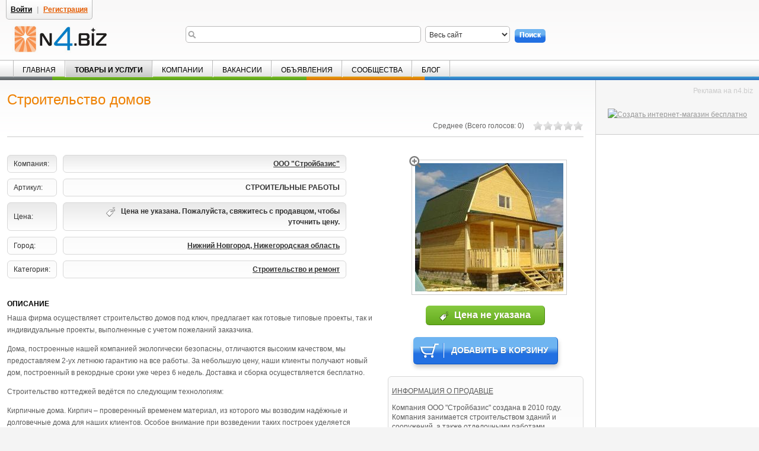

--- FILE ---
content_type: text/html;charset=UTF-8
request_url: http://n4.biz/products/-/products/item_details/75006199_%D0%A1%D1%82%D1%80%D0%BE%D0%B8%D1%82%D0%B5%D0%BB%D1%8C%D1%81%D1%82%D0%B2%D0%BE-%D0%B4%D0%BE%D0%BC%D0%BE%D0%B2
body_size: 12466
content:
<!DOCTYPE html>
<html dir="ltr" lang="ru" xmlns="http://www.w3.org/1999/xhtml">
<head>
<link rel="dns-prefetch" href="//www.google-analytics.com" />
<link rel="dns-prefetch" href="//mc.yandex.ru" />
<link rel="dns-prefetch" href="//vk.com" />
<link rel="dns-prefetch" href="//st0.vk.me" />
<link rel="dns-prefetch" href="//st2.vk.me" />
<link rel="dns-prefetch" href="//connect.facebook.net" />
<link rel="dns-prefetch" href="//static.ak.facebook.com" />
<link rel="image_src" href="https://n4.biz/image/image_gallery?img_id=75006202&amp;amp;fileName=Строительство-домов&amp;amp;t=1768587123002" />
<meta property="og:image" content="https://n4.biz/image/image_gallery?img_id=75006202&amp;amp;fileName=Строительство-домов&amp;amp;t=1768587123002" />
<meta property="og:title" content="Строительство домов, Нижний Новгород, Нижегородская область Наша фирма осуществляет - N4.BIZ" />
<meta property="og:type" content="website" />
<meta property="og:url" content="https://n4.biz/products/-/products/item_details/75006199_%D0%A1%D1%82%D1%80%D0%BE%D0%B8%D1%82%D0%B5%D0%BB%D1%8C%D1%81%D1%82%D0%B2%D0%BE-%D0%B4%D0%BE%D0%BC%D0%BE%D0%B2">
<meta name="viewport" content="width=device-width, minimum-scale=1, maximum-scale=1">
<meta name="yandex-verification" content="6753c0d54d808c3b" />
<title>Строительство домов, Нижний Новгород, Нижегородская область Наша фирма осуществляет - N4.BIZ</title>
<link href="/rss" rel="alternate" type="application/rss+xml" title="N4.BIZ" />
<meta content="text/html; charset=UTF-8" http-equiv="content-type" />
<meta name="description" content="ООО &#034;Стройбазис&#034; купить в интернет магазине: Строительство домов, Нижний Новгород, Нижегородская область, Наша фирма осуществляет строительство домов под ключ, предлагает как готовые типовые проекты, так и Строительство и ремонт " />
<meta name="keywords" content="пенобетонные,блоки,стройбазис,строительство,домов,нижний,новгород,нижегородская,область,наша,фирма,осуществляет,ключ,предлагает,готовые" />
<link rel="shortcut icon" href="https://n4.biz/new-navigator-theme/images/favicon.ico" type="image/x-icon" />
<link href="/html/portal/css.jsp?browserId=other&amp;themeId=newnavigator_WAR_newnavigatortheme&amp;colorSchemeId=01&amp;minifierType=css&amp;languageId=ru_RU&amp;t=1482140948000" rel="stylesheet" type="text/css" />
<script type="text/javascript">/*<![CDATA[*/// <![CDATA[
var Liferay = {
Browser: {
acceptsGzip: function() {
return true;
},
getMajorVersion: function() {
return 131.0;
},
getRevision: function() {
return "537.36";
},
getVersion: function() {
return "131.0.0.0";
},
isAir: function() {
return false;
},
isChrome: function() {
return true;
},
isFirefox: function() {
return false;
},
isGecko: function() {
return true;
},
isIe: function() {
return false;
},
isIphone: function() {
return false;
},
isLinux: function() {
return false;
},
isMac: function() {
return true;
},
isMobile: function() {
return false;
},
isMozilla: function() {
return true;
},
isOpera: function() {
return false;
},
isRtf: function() {
return true;
},
isSafari: function() {
return true;
},
isSun: function() {
return false;
},
isWap: function() {
return false;
},
isWapXhtml: function() {
return false;
},
isWebKit: function() {
return true;
},
isWindows: function() {
return false;
},
isWml: function() {
return false;
}
},
ThemeDisplay: {
getCompanyId: function() {
return "10130";
},
getCompanyGroupId: function() {
return "10163";
},
getUserId: function() {
return "10133";
},
getUserName: function() {
return null;
},
getDoAsUserIdEncoded: function() {
return "";
},
getPlid: function() {
return "10504";
},
getLayoutId: function() {
return "8";
},
getLayoutURL: function() {
return "https://n4.biz/products";
},
isPrivateLayout: function() {
return "false";
},
getParentLayoutId: function() {
return "0";
},
getScopeGroupId: function() {
return "10155";
},
getScopeGroupVKApiId: function() {
return "null";
},
getParentGroupId: function() {
return "10155";
},
isImpersonated: function() {
return false;
},
isSignedIn: function() {
return false;
},
getDefaultLanguageId: function() {
return "ru_RU";
},
getLanguageId: function() {
return "ru_RU";
},
isFreeformLayout: function() {
return false;
},
isStateExclusive: function() {
return false;
},
isStateMaximized: function() {
return true;
},
isStatePopUp: function() {
return false;
},
getPathContext: function() {
return "";
},
getPathImage: function() {
return "/image";
},
getPathJavaScript: function() {
return "/html/js";
},
getPathMain: function() {
return "/c";
},
getPathThemeImages: function() {
return "/new-navigator-theme/images";
},
getPathThemeRoot: function() {
return "/new-navigator-theme/";
},
getURLHome: function() {
return "https://n4.biz/web/guest";
},
getGroupUrl: function() {
var regexp = /^[^.]+\.[^.]+\.biz$/;
if ((result   = regexp.exec(location.hostname)) != null) {
return result[0];
}
var regexp = /\/group\/([^/]+)\/?.*/;
if ((result   = regexp.exec(location.pathname)) != null) {
return result[1] + "." + location.host;
}
return location.host;
},
getSessionId: function() {
return "25yfUQ2UhqGmAgXK9arqW7SA";
},
getPortletSetupShowBordersDefault: function() {
return true;
}
},
PropsValues: {
NTLM_AUTH_ENABLED: false
}
};
var themeDisplay = Liferay.ThemeDisplay;
Liferay.AUI = {
getBasePath: function() {
return '/html/js/aui/';
},
getCombine: function() {
return true;
},
getComboPath: function() {
return '/combo/?browserId=other&minifierType=js&languageId=ru_RU&t=1519025542000&p=/html/js&';
},
getFilter: function() {
return {
replaceStr: function(match, fragment, string) {
return fragment + 'm=' + (match.split('/html/js')[1] || '');
},
searchExp: '(\\?|&)/([^&]+)'
};
}
};
window.YUI_config = {
comboBase: Liferay.AUI.getComboPath(),
fetchCSS: false,
filter: Liferay.AUI.getFilter(),
root: Liferay.AUI.getBasePath()
};
Liferay.currentURL = '\x2fproducts\x2f-\x2fproducts\x2fitem_details\x2f75006199_\x25D0\x25A1\x25D1\x2582\x25D1\x2580\x25D0\x25BE\x25D0\x25B8\x25D1\x2582\x25D0\x25B5\x25D0\x25BB\x25D1\x258C\x25D1\x2581\x25D1\x2582\x25D0\x25B2\x25D0\x25BE-\x25D0\x25B4\x25D0\x25BE\x25D0\x25BC\x25D0\x25BE\x25D0\x25B2';
Liferay.currentURLEncoded = '%2Fproducts%2F-%2Fproducts%2Fitem_details%2F75006199_%25D0%25A1%25D1%2582%25D1%2580%25D0%25BE%25D0%25B8%25D1%2582%25D0%25B5%25D0%25BB%25D1%258C%25D1%2581%25D1%2582%25D0%25B2%25D0%25BE-%25D0%25B4%25D0%25BE%25D0%25BC%25D0%25BE%25D0%25B2';
// ]]>/*]]>*/</script>
<script src="/html/js/barebone.jsp?browserId=other&amp;themeId=newnavigator_WAR_newnavigatortheme&amp;colorSchemeId=01&amp;minifierType=js&amp;minifierBundleId=javascript.barebone.files&amp;languageId=ru_RU&amp;t=1519025542000" type="text/javascript"></script>
<script type="text/javascript">/*<![CDATA[*/// <![CDATA[
// ]]>/*]]>*/</script>
<link class="lfr-css-file" href="/new-navigator-theme/css/main.css?browserId=other&amp;minifierType=css&amp;languageId=ru_RU&amp;t=1519025542000" rel="stylesheet" type="text/css" />
<style type="text/css">/* <![CDATA[ */
/* ]]> */</style>
<style type="text/css">#p_p_id_mainpageadsblock_WAR_nforbizportlet_ {
}
#p_p_id_roottagsfilter_WAR_nforbizportlet_ {
}
#p_p_id_shoppingcategories_WAR_nforbizportlet_ {
}
#p_p_id_56_INSTANCE_3Guh_ {
}
#p_p_id_viewentity_WAR_nforbizportlet_INSTANCE_7W7l_ .portlet {
}
#p_p_id_mainpagecontent_WAR_nforbizportlet_INSTANCE_puB7_ {
}</style>
<script type="text/javascript">/*<![CDATA[*/AUI().use('aui-viewport');/*]]>*/</script>
<script type="text/javascript">/*<![CDATA[*/ga=function(){ga.q.push(arguments)};ga.q=[];ga.l=+new Date;
ga('create','UA-16635827-2', {
'cookieDomain': 'n4.biz',
'cookieExpires': 10800,
'allowLinker': true
});
ga('require', 'linker');
ga('linker:autoLink', ['n4.biz']);
ga('send','pageview');/*]]>*/</script>
<script src="//www.google-analytics.com/analytics.js" async defer></script>
</head>
<body class=" controls-visible page-maximized guest-community signed-out public-page ">
<!--[if lte IE 6]>
<div class="updateIE6">
<h2>Ваш браузер устарел!</h2>
<p>
Вы используете устаревшую версию браузера Internet Explorer. К сожалению, мы не можем гарантировать корректную работу всех сервисов нашего сайта и корректного отображения сайта для этой версии. Для того чтобы полноценно пользоваться нашим сайтом, рекомендуем обновить ваш браузер до более новой версии или скачать самые последние версии наиболее используемых веб-браузеров таких как <a href="https://www.mozilla.com/firefox/">Firefox</a>, <a href="https://www.google.com/chrome">Chrome</a>
или <a href="https://www.apple.com/safari/">Safari</a>. 
			Спасибо!
			</p>
</div>
<![endif]-->
<div id="wrapper">
<div id="wrapper-inner">
<a rel="nofollow" href="#main-content" id="skip-to-content">Skip to Content</a>
<header id="banner" role="banner">
<div class="header-inner">
<div class="header-panel">
<div class="header-links">
<div class="notifications-portlet">
<div id="p_p_id_notifications_WAR_nforbizportlet_" class="portlet-boundary portlet-boundary_notifications_WAR_nforbizportlet_" >
<a id="p_notifications_WAR_nforbizportlet"></a>
<div class="portlet-borderless-container" style="">
<div class="portlet-body">
<input name="portalurl" type="hidden" value="https://n4.biz" />
</div>
</div>
</div>
</div>
<div class="sign-in-register-panel">
<a href="/c/portal/login?p_l_id=10504" id="sign-in" rel="nofollow">Войти</a>
| 						
																	<a target="_blank" rel="nofollow" href="/registration" id="register">Регистрация</a>
</div>
</div>
<div class="location-panel">
<div id="language-select"><form action=".">
<select id="language-options" name="language-options" style="display: none;">
<option selected="selected" title="/ru" value="ru">Русский &nbsp;&gt;</option>
<option title="/en" value="en">Английский</option>
<option title="/de" value="de">Немецкий</option>
<option title="/fr" value="fr">Французкий</option>
<option title="/zh" value="zh">Китайский</option>
<option title="/th" value="th">Тайский</option>
</select></form>
</div>
</div>
<div class="region-selector-wrapper">
</div>
</div>
<div class="branding-info">
<a href="https://n4.biz" class="logo">
<img src="/new-navigator-theme/images/custom/logo(ru).png" alt="N4.BIZ - Деловая сеть" title="N4.BIZ - Деловая сеть Навигатор для бизнеса" />
</a>
</div>
<nav class="sort-pages modify-pages" id="navigation" role="navigation"><ul>
<li>
<a href="https://n4.biz" ><span>Главная</span></a>
</li>
<li class="selected">
<a href="https://n4.biz/products" ><span>Товары и услуги</span></a>
</li>
<li>
<a href="https://n4.biz/companies" ><span>Компании</span></a>
</li>
<li>
<a href="https://n4.biz/vacancies" ><span>Вакансии</span></a>
</li>
<li>
<a href="https://n4.biz/prodam" ><span>Объявления</span></a>
</li>
<li>
<a href="https://n4.biz/community" ><span>Сообщества</span></a>
</li>
<li>
<a href="https://n4.biz/blog" ><span>Блог</span></a>
</li>
</ul></nav>
</div>
</header>
<div id="content">
<div id="p_p_id_3_" class="portlet-boundary portlet-boundary_3_ portlet-search" >
<a id="p_3"></a>
<div class="portlet-borderless-container" style="">
<div class="portlet-body">
<form role="search" action="https://n4.biz/products/-/search" method="post" name="ctem_3_fm"
      onsubmit="return ctem_3_search();">
<input type="hidden" name="_3_returnToFullPageURL" value="/products/-/products/item_details/75006199_%D0%A1%D1%82%D1%80%D0%BE%D0%B8%D1%82%D0%B5%D0%BB%D1%8C%D1%81%D1%82%D0%B2%D0%BE-%D0%B4%D0%BE%D0%BC%D0%BE%D0%B2"/>
<fieldset>
<input id="_3_keywords" name="_3_keywords" size="30" type="text"

       value="" />
<select name="_3_groupId">
<option value="0" selected="selected">Весь сайт</option>
<option value="10155" >This Community</option>
</select>
<select class="searchIn" size="1" id="_3_searchInId" name="_3_searchInId">
<option selected="selected"  value="-1" style="text-align: right">
Весь сайт
                </option>
<option  value="1" style="text-align: right">
Товары и услуги
                </option>
<option  value="2" style="text-align: right">
Сообщества
                </option>
<option  value="3" style="text-align: right">
Компании
                </option>
<option  value="4" style="text-align: right">
Новости компании
                </option>
<option  value="5" style="text-align: right">
Партнёры компании
                </option>
<option  value="6" style="text-align: right">
Проекты компании
                </option>
<option  value="7" style="text-align: right">
Объявления
                </option>
<option  value="8" style="text-align: right">
Вакансии
                </option>
</select>
<input id="_3_searchBtn" title="Поиск" type="submit" value='Поиск' class="search-button" />
</fieldset>
<script>/*<![CDATA[*/function ctem_3_search() {
console.log("value="+document.getElementById('_3_keywords').value);
return document.getElementById('_3_keywords').value;
}/*]]>*/</script>
</form>
</div>
</div>
</div>
<div class="columns-max" id="main-content" role="main">
<div class="portlet-layout">
<div class="portlet-column portlet-column-only" id="column-1">
<div id="p_p_id_shopwindow_WAR_nforbizportlet_" class="portlet-boundary portlet-boundary_shopwindow_WAR_nforbizportlet_" >
<a id="p_shopwindow_WAR_nforbizportlet"></a>
<div class="portlet-borderless-container" style="">
<div class="portlet-borderless-bar">
<span class="portlet-action portlet-back">
<span class="portlet-action-separator">-</span>
<a href="https://n4.biz/products" title="Все товары">Все товары</a>
</span>
</div>
<div class="portlet-body">
<div class="detailed-page-columns">
<div class="left-detailed-page-column">
<div class="shop-window-item-detail" itemscope itemtype="http://schema.org/Product">
<div class="shop-item-header-block clearfix">
<h1 class="shop-item-header" itemprop="name">Строительство домов</h1>
<meta itemprop="productID" content="sku:СТРОИТЕЛЬНЫЕ РАБОТЫ"/>
<div class="shop-item-important-info">
<div class="taglib-ratings stars">
<div class="liferay-rating-score" id="zyfa_ratingScore">
<div id="zyfa_ratingScoreContent">
<div class="aui-rating-label-element">
Среднее
									(Всего голосов: <span>0</span>)
									<span class="aui-helper-hidden-accessible">0.0</span>
</div>
<a class="aui-rating-element " href="javascript:;"></a>
<a class="aui-rating-element " href="javascript:;"></a>
<a class="aui-rating-element " href="javascript:;"></a>
<a class="aui-rating-element " href="javascript:;"></a>
<a class="aui-rating-element " href="javascript:;"></a>
</div>
</div>
</div>
<div id="signInPopupRatings75006199" style="display:none;">
<!--noindex-->
<div class="portlet-msg-info">
Пожалуйста, <a href="/c/portal/login?p_l_id=10504" rel="nofollow" target="_blank">войдите в систему</a>
или <a href="https://n4.biz/registration" rel="nofollow" target="_blank" onClick="hideDialog();">зарегистрируйтесь</a>, если у Вас еще нет учетной записи. Форма регистрации открывается в новой вкладке, <a href="javascript:window.location.reload();">обновите страницу</a>
после завершения регистрации.
		</div>
<!--/noindex-->
</div>
</div>
</div>
<div class="shop-item" id="_shopwindow_WAR_nforbizportlet_ShoppingItemContainer">
<div class="shop-item-content">
<div class="shop-item-right-block">
<div class="shop-item-img">
<div class="main-img">
<div class="gallery-img-zoom"><span class="zoom-img">zoom</span><span class="zoom-text">Нажмите на картинку для увеличения</span></div>
<div id="imwzimageDisplayPanelContainer" class="image-wrapper">
<div class="aui-field aui-field-wrapper">
<div class="aui-field-wrapper-content">
<a class="gallery-image" onclick="return false;" href="/image/image_gallery?img_id=75006202&amp;amp;fileName=Строительство-домов&amp;amp;t=1768587123002" title="Строительство домов">
<img class="common-gallery-img " src="/image/image_gallery?img_id=75006201&amp;amp;fileName=Строительство-домов&amp;amp;t=1768587123002" alt="Строительство домов" 
            itemprop="image" >
</a>
</div>
</div>
</div>
<script type="text/javascript">/*<![CDATA[*/AUI().ready('aui-image-viewer-gallery', function(A) {
var imageDisplayGallery = new A.ImageGallery({
links: '#_shopwindow_WAR_nforbizportlet_ShoppingItemContainer a[class=\'gallery-image\']',
paginator: {
},
left:0,
//		maxHeight: 800,
//		maxWidth: 800,        CSS ???
delay: 2000,
playingLabel: '(playing)'
})
.render();
});/*]]>*/</script>
</div>
<div class="shop-item-price">
<strong class="icon-price price-no-quoted">Цена не указана</strong>
</div>
</div>
<div class="add-cart-btn-container">
<span onclick="javascript:_shopwindow_WAR_nforbizportlet_addToCart('https://n4.biz/products?p_p_id=shopwindow_WAR_nforbizportlet&amp;p_p_lifecycle=1&amp;p_p_state=maximized&amp;p_p_mode=view&amp;_shopwindow_WAR_nforbizportlet_shoppingItemId=75006199&amp;_shopwindow_WAR_nforbizportlet_redirect=%2Fproducts%2F-%2Fproducts%2Fitem_details%2F75006199_%25D0%25A1%25D1%2582%25D1%2580%25D0%25BE%25D0%25B8%25D1%2582%25D0%25B5%25D0%25BB%25D1%258C%25D1%2581%25D1%2582%25D0%25B2%25D0%25BE-%25D0%25B4%25D0%25BE%25D0%25BC%25D0%25BE%25D0%25B2&amp;_shopwindow_WAR_nforbizportlet_javax.portlet.action=addItemToShoppingCart');">
<span>Добавить в корзину</span>
</span>
</div>
<div class="company-info">
<div>
<div class="name-and-address">
<a href="https://n4.biz/companies/-/companies/75005612_ООО-Стройбазис" class="url"><h2><strong>Информация о продавце</strong></h2></a>
</div>
<div class="about-us-text">
<p>Компания ООО &#034;Стройбазис&#034; создана в 2010 году. Компания занимается строительством зданий и сооружений, а также отделочными работами.</p><p>При строительстве с нами Вы...</p>
</div>
<div class="company-contacts">
<div class="adr company-contacts-item">
<strong>Адрес</strong>: <span class="value">
<span class="country-name">Россия</span>, 
			   
				<span class="locality">Нижний Новгород</span>, 
			
			<span class="region">Нижегородская область</span>, 
			<span class="street-address">Черниговская, д.10
			
			</span>
</span>
</div>
<div class="tel company-contacts-item"><strong>Телефон</strong>:  
									<span class="value">+8(987) 752-0904</span>
</div>
</div>
</div>
</div>
</div>
<table class="shop-item-details">
<tr class="even">
<td>
Компания:
					</td>
<td class="shop-item-details-data">
<strong><a href="https://n4.biz/companies/-/companies/75005612_ООО-Стройбазис">ООО "Стройбазис"
						</a></strong>
</td>
</tr>
<tr>
<td>
Артикул:
					</td>
<td class="shop-item-details-data">
<strong>СТРОИТЕЛЬНЫЕ РАБОТЫ
						</strong>
</td>
</tr>
<tr class="even">
<td>
Цена:
					</td>
<td class="shop-item-details-data">
<span>
<strong class="icon-price price-no-quoted">Цена не указана. Пожалуйста, свяжитесь с продавцом, чтобы уточнить цену.</strong>
</span>
</td>
</tr>
<tr>
<td>
Город:
						</td>
<td class="shop-item-details-data">
<strong>
<a href="https://n4.biz/products/-/products/region/20052_%D0%9D%D0%B8%D0%B6%D0%B5%D0%B3%D0%BE%D1%80%D0%BE%D0%B4%D1%81%D0%BA%D0%B0%D1%8F-%D0%BE%D0%B1%D0%BB%D0%B0%D1%81%D1%82%D1%8C">
Нижний Новгород, Нижегородская область
                                        </a>
</strong>
</td>
</tr>
<tr>
<td>
Категория:
						</td>
<td class="shop-item-details-data">
<strong>
<a href="https://n4.biz/products/-/products/region/20052/category/10316_%D0%9D%D0%B8%D0%B6%D0%B5%D0%B3%D0%BE%D1%80%D0%BE%D0%B4%D1%81%D0%BA%D0%B0%D1%8F-%D0%BE%D0%B1%D0%BB%D0%B0%D1%81%D1%82%D1%8C_%D0%A1%D1%82%D1%80%D0%BE%D0%B8%D1%82%D0%B5%D0%BB%D1%8C%D1%81%D1%82%D0%B2%D0%BE-%D0%B8-%D1%80%D0%B5%D0%BC%D0%BE%D0%BD%D1%82">
Строительство и ремонт
                                </a>
</strong>
</td>
</tr>
</table>
<div class="shop-item-title">
Описание
			</div>
<div class="shop-item-desc" itemprop="description">
<p>Наша фирма осуществляет строительство домов под ключ, предлагает как готовые типовые проекты, так и индивидуальные проекты, выполненные с учетом пожеланий заказчика.</p><p></p><p>Дома, построенные нашей компанией экологически безопасны, отличаются высоким качеством, мы предоставляем 2-ух летнюю гарантию на все работы. За небольшую цену, наши клиенты получают новый дом, построенный в рекордные сроки уже через 6 недель. Доставка и сборка осуществляется бесплатно.</p><p>Строительство коттеджей ведётся по следующим технологиям:</p><p>Кирпичные дома. Кирпич – проверенный временем материал, из которого мы возводим надёжные и долговечные дома для наших клиентов. Особое внимание при возведении таких построек уделяется заливке фундамента, который должен выдерживать большие нагрузки.</p><p>Каркасные дома. Строительство домов по этой технологии позволяет нашим клиентам обзавестись полноценным загородным жильём в кратчайшие сроки. Дом возводится в соответствии с европейскими техническими нормами. Благодаря этому мы можем гарантировать, что возведённые по такой технологии дачные дома под ключ будут тёплыми и уютными.</p><p>Дома из блоков. Газосиликатные и пенобетонные блоки – это современные материалы, обладающие повышенными характеристиками теплозащиты. Постройки из них сейчас пользуются большим спросом у потребителей. Пенобетон лучше защищает от холода, чем кирпич. При этом он меньше весит, а размер одного блока в несколько раз превышает размеры обычного силикатного кирпича, благодаря чему процесс строительства домов в Нижнем Новгороде идёт быстрее.</p><p>Дома из клееного бруса. Клееный брус – это материал, имеющий все преимущества натурального дерева, но при этом лишённый таких его недостатков как склонность к деформациям, подверженность гнили, появлению грибков, вредителей и т.д. Строительство домов по данной технологии занимает минимум времени.</p><p>Дома из дерева. Деревянный сруб – это классическая постройка, близкая сердцу любого русского человека. Мы готовы построить для своих клиентов как хозяйственные постройки в виде срубов, так и полноценные жилые дома, в том числе и двухэтажные, выполненные из этого натурального материала.</p><p>У нас вы можете заказать весь комплекс услуг по строительству домов под ключ в Нижнем Новгороде. Дома сдаются уже готовые к подключению коммуникаций и заселению. Ряд применяемых нами технологий позволяет возвести дом буквально за один сезон, так что, обратившись к нам весной и имея всего лишь участок за городом, к осени вы сможете получить полноценное жильё, готовое к зимним холодам. На возведённые нами постройки даётся гарантия (срок её зависит от технологии строительства и использованных материалов).</p>
</div>
<div>
<div class="shopping-item-tags-wrapper">
<span class="entry-tags shopping-item-tags taglib-asset-tags-summary">
<a class="tag" rel="tag" href="/products/-/products/tag/%D1%81%D1%82%D1%80%D0%BE%D0%B8%D1%82%D0%B5%D0%BB%D1%8C%D1%81%D1%82%D0%B2%D0%BE%20%D0%B4%D0%BE%D0%BC%D0%BE%D0%B2">строительство домов</a>&nbsp;&nbsp;&nbsp;
<a class="tag" rel="tag" href="/products/-/products/tag/%D0%BF%D0%B5%D0%BD%D0%BE%D0%B1%D0%B5%D1%82%D0%BE%D0%BD%D0%BD%D1%8B%D0%B5">пенобетонные</a>&nbsp;&nbsp;&nbsp;
<a class="tag" rel="tag" href="/products/-/products/tag/%D0%BE%D0%BE%D0%BE%20%D1%81%D1%82%D1%80%D0%BE%D0%B9%D0%B1%D0%B0%D0%B7%D0%B8%D1%81">ооо стройбазис</a>&nbsp;&nbsp;&nbsp;
<a class="tag" rel="tag" href="/products/-/products/tag/%D0%BF%D0%B5%D0%BD%D0%BE%D0%B1%D0%B5%D1%82%D0%BE%D0%BD%D0%BD%D1%8B%D0%B5%20%D0%B1%D0%BB%D0%BE%D0%BA%D0%B8">пенобетонные блоки</a>&nbsp;&nbsp;&nbsp;
</span>
</div>
</div>
</div>
</div>
<div class="similar-objects">
<h2>Товары и услуги компании
    </h2>
<div class="similar-objects-item">
<a href="https://n4.biz/products/-/products/item_details/75006402_Строительные-материалы"><img src="/image/image_gallery?img_id=75006403&amp;amp;fileName=Строительные-материалы&amp;amp;t=1398089648000" alt="Строительные материалы"/></a>
<p><a href="https://n4.biz/products/-/products/item_details/75006402_Строительные-материалы">Строительные материалы</a></p>
<p>
<strong class="icon-price">Цена не указана
		            </strong>&nbsp;
                
        </p>
</div>
</div>
<div class="taglib-discussion">
<form action="https://n4.biz/products?p_p_id=shopwindow_WAR_nforbizportlet&amp;p_p_lifecycle=1&amp;p_p_state=maximized&amp;p_p_mode=view&amp;_shopwindow_WAR_nforbizportlet_javax.portlet.action=addDiscussion" method="post" name="_shopwindow_WAR_nforbizportlet_fm2">
<input name="_shopwindow_WAR_nforbizportlet_cmd" type="hidden" value="" />
<input name="_shopwindow_WAR_nforbizportlet_redirect" type="hidden" value="&#x2f;products&#x2f;-&#x2f;products&#x2f;item_details&#x2f;75006199_&#x25;D0&#x25;A1&#x25;D1&#x25;82&#x25;D1&#x25;80&#x25;D0&#x25;BE&#x25;D0&#x25;B8&#x25;D1&#x25;82&#x25;D0&#x25;B5&#x25;D0&#x25;BB&#x25;D1&#x25;8C&#x25;D1&#x25;81&#x25;D1&#x25;82&#x25;D0&#x25;B2&#x25;D0&#x25;BE-&#x25;D0&#x25;B4&#x25;D0&#x25;BE&#x25;D0&#x25;BC&#x25;D0&#x25;BE&#x25;D0&#x25;B2" />
<input name="_shopwindow_WAR_nforbizportlet_className" type="hidden" value="com.liferay.portlet.shopping.model.ShoppingItem" />
<input name="_shopwindow_WAR_nforbizportlet_classPK" type="hidden" value="75006199" />
<input name="_shopwindow_WAR_nforbizportlet_permissionClassName" type="hidden" value="com.liferay.portlet.shopping.model.ShoppingItem" />
<input name="_shopwindow_WAR_nforbizportlet_permissionClassPK" type="hidden" value="75006199" />
<input name="_shopwindow_WAR_nforbizportlet_messageId" type="hidden" value="" />
<input name="_shopwindow_WAR_nforbizportlet_threadId" type="hidden" value="75006539" />
<input name="_shopwindow_WAR_nforbizportlet_parentMessageId" type="hidden" value="" />
<input name="_shopwindow_WAR_nforbizportlet_body" type="hidden" value="" />
<h2>
Отзывы покупателей
			
		</h2>
<div class="discussion-guest-link">
<span class="no-entries">
Нет отзывов. 						
							
					</span>
<a href="javascript:_shopwindow_WAR_nforbizportlet_openSignInPopup();" class="discussion-add-comment-link" rel="nofollow">Добавить отзыв</a>
</div>
<div id="signInPopup" style="display:none;">
<!--noindex-->
<div class="portlet-msg-info">
Пожалуйста, <a href="/c/portal/login" rel="nofollow" target="_blank">войдите в систему</a>
или <a href="https://n4.biz/registration" rel="nofollow" target="_blank" onClick="hideDialog();">зарегистрируйтесь</a>, если у Вас еще нет учетной записи. Форма регистрации открывается в новой вкладке, <a href="javascript:window.location.reload();">обновите страницу</a>
после завершения регистрации.
		    </div>
<!--/noindex-->
</div>
</form>
</div>
<div class="similar-objects">
<h2>Строительство домов - сравнить цены
    </h2>
<div class="similar-objects-item">
<a href="https://n4.biz/products/-/products/item_details/75457373_Строительство-домов"><img src="/nforbiz-portlet/images/noImg_small_ru.gif" alt="Строительство домов"/></a>
<p><a href="https://n4.biz/products/-/products/item_details/75457373_Строительство-домов">Терем</a>, Уфа</p>
<p>
<strong class="icon-price">55000
		            </strong>&nbsp;руб.
                
        </p>
</div>
</div>
<div class="similar-objects">
<h2>Похожие товары
        </h2>
<div class="similar-objects-item">
<a href="https://n4.biz/products/-/products/item_details/83686401_Строительство-каркасных-кирпичных-газобетонных-домов-коттеджей-заборов-проекты-домов-фундаменты">
<img src="/image/image_gallery?img_id=83686402&amp;amp;fileName=Строительство-каркасных-кирпичных-газобетонных&amp;amp;t=1461296998000" alt="Строительство каркасных кирпичных газобетонных домов, коттеджей, заборов, проекты домов, фундаменты"/>
</a>
<p><a href="https://n4.biz/products/-/products/item_details/83686401_Строительство-каркасных-кирпичных-газобетонных-домов-коттеджей-заборов-проекты-домов-фундаменты">Строительство каркасных кирпичных газобетонных домов, коттеджей, заборов, проекты домов, фундаменты
</a>
</p>
<p><strong class="icon-price">14000</strong>&nbsp;руб.</p>
</div>
<div class="similar-objects-item">
<a href="https://n4.biz/products/-/products/item_details/86801007_Строительство-каркасных-домов-СПб">
<img src="/image/image_gallery?img_id=86801008&amp;amp;fileName=Строительство-каркасных-домов-СПб&amp;amp;t=1686475843000" alt="Строительство каркасных домов СПб"/>
</a>
<p><a href="https://n4.biz/products/-/products/item_details/86801007_Строительство-каркасных-домов-СПб">Строительство каркасных домов СПб
</a>
</p>
<p><strong class="icon-price">Цена не указана</strong>&nbsp;</p>
</div>
<div class="similar-objects-item">
<a href="https://n4.biz/products/-/products/item_details/86801023_Строительство-домов-из-бруса-СПб">
<img src="/image/image_gallery?img_id=86801024&amp;amp;fileName=Строительство-домов-из-бруса-СПб&amp;amp;t=1686476016000" alt="Строительство домов из бруса СПб"/>
</a>
<p><a href="https://n4.biz/products/-/products/item_details/86801023_Строительство-домов-из-бруса-СПб">Строительство домов из бруса СПб
</a>
</p>
<p><strong class="icon-price">Цена не указана</strong>&nbsp;</p>
</div>
<div class="similar-objects-item">
<a href="https://n4.biz/products/-/products/item_details/86801013_Строительство-загородных-домов-СПб">
<img src="/image/image_gallery?img_id=86801014&amp;amp;fileName=Строительство-загородных-домов-СПб&amp;amp;t=1686475904000" alt="Строительство загородных домов СПб"/>
</a>
<p><a href="https://n4.biz/products/-/products/item_details/86801013_Строительство-загородных-домов-СПб">Строительство загородных домов СПб
</a>
</p>
<p><strong class="icon-price">Цена не указана</strong>&nbsp;</p>
</div>
<div class="similar-objects-item">
<a href="https://n4.biz/products/-/products/item_details/86801018_Строительство-деревянных-домов-СПб">
<img src="/image/image_gallery?img_id=86801019&amp;amp;fileName=Строительство-деревянных-домов-СПб&amp;amp;t=1686475964000" alt="Строительство деревянных домов СПб"/>
</a>
<p><a href="https://n4.biz/products/-/products/item_details/86801018_Строительство-деревянных-домов-СПб">Строительство деревянных домов СПб
</a>
</p>
<p><strong class="icon-price">Цена не указана</strong>&nbsp;</p>
</div>
</div>
</div>
</div>
<div class="right-detailed-page-column">
<div class="ads-wrapper">
<div class="ads-header">
<!--noindex-->Реклама на n4.biz<!--/noindex-->
</div>
<p class="navigator-ads-blocks navigator-ads-blocks-main">
<a href="https://n4.biz/internet-shop" rel="nofollow"><img alt="Создать интернет-магазин бесплатно" src="https://n4.biz/image/image_gallery?img_id=82859228"></a></p>
</div>
</div>
</div>
<script type="text/javascript">/*<![CDATA[*/function _shopwindow_WAR_nforbizportlet_addToCart(url) {
window.location = url;
}/*]]>*/</script>
</div>
</div>
</div>
</div>
</div>
</div>
<form action="." id="hrefFm" method="post" name="hrefFm"></form>
<div class="bottom-block">
<p class="before-social-bookmarks">
Поделиться в				</p>
<div class="social-bookmarks">
<div class="taglib-social-bookmarks">
<ul class="lfr-component">
<li>
<div id="vk_like"></div>
<div id="vk_api_transport"></div>
</li>
<li class="vkontakte-save">
<div id="vk_share_button"></div>
</li>
<li class="facebook-like">
<div class="fb-like" data-send="false" data-layout="button_count" data-width="100" data-show-faces="true"></div>
<div id="fb-root"></div>
</li>
<li>
<a class="taglib-social-bookmark-twitter" href="https://twitter.com/share?url=https://n4.biz" target="_blank" rel="nofollow" id="aui_3_3_0_15800">
<span>Twitter</span>
</a>
</li>
<li>
<div class="g-plusone" data-size="medium"></div>
</li>
</ul>
</div>
</div>
</div>
</div>
</div>
<footer class="footer" role="contentinfo">
<div class="footer-inner">
<section class="footer-block main-and-social-info">
<div class="logo-bottom-info">
<p>© 1995–2017 Деловая сеть</p>
<h2>«Навигатор для бизнеса»</h2>
</div>
<p><a href="/about-us">О нас</a></p>
<p><a href="/news">Новости</a></p>
<p><a href="/payment">Платные услуги</a></p>
<p><a href="/oferta">Оферта на оказание платных услуг</a></p>
<p><a href="/terms-of-use">Пользовательское соглашение</a></p>
<p><a href="/rules">Правила размещения информации</a></p>
<p><a href="/ads">Условия размещения рекламы</a></p>
<p class="rss-link"><a href="/rss" class="rss-bottom-link" target="_blank">RSS</a></p>
</section>
<section class="footer-block help-links">
<h3>Информация</h3>
<p><a href="/questions-answers">Вопросы и ответы</a></p>
<p><a href="/create-site">Как создать сайт</a></p>
<p><a href="/update-site">Управление сайтом (CMS)</a></p>
<p><a href="/recieve-payments">Получение платежей</a></p>
<p><a href="/work-in-the-network">Как работать в деловой сети</a></p>
<p><a href="/site-promotion">Помощь в раскрутке сайта</a></p>
<p><a href="/online-consultant-details">Как пользоваться онлайн-консультантом</a></p>
<p><a href="/placement-of-vacancies">Размещение вакансий</a></p>
</section>
<section class="footer-block our-advantages">
<h3>Наши преимущества</h3>
<p><a href="/constructor">Удобный конструктор сайта</a></p>
<p><a href="/internet-shop">Бесплатный интернет-магазин</a></p>
<p><a href="/seo">Эффективная раскрутка сайта</a></p>
<p><a href="/catalog-registration">Регистрация в каталоге</a></p>
<p><a href="/multilingual-website">Мультиязычность</a></p>
<p><a href="/domain-name">Свое доменное имя</a></p>
<p><a href="/cms">Удобная CMS</a></p>
<p><a href="/integration-1c">Интеграция с 1С</a></p>
<p><a href="/online-consultant">Онлайн-консультант</a></p>
</section>
<section class="footer-block contact-info">
<h3>Контакты</h3>
<div>
<p>
<a class="fn org url" href="https://n4.biz">Деловая сеть «Навигатор для бизнеса»</a>
</p>
</div>
<h3 class="social-networks-header">Задавайте вопросы и общайтесь на наших страницах в социальных сетях</h3>
<div class="social-networks">
<a href="https://vk.com/n4biz" target="_blank" class="vkontakte" rel="nofollow">ВКонтакте</a>
<a href="https://google.com/+N4Biz" target="_blank" class="google-plus" rel="publisher nofollow">Google Plus</a>
<a href="https://www.facebook.com/n4biz-150754794993264" target="_blank" class="facebook" rel="nofollow">Facebook</a>
<a href="https://ok.ru/n4biz" target="_blank" class="odnoklassniki" rel="nofollow">Одноклассники</a>
<a href="https://twitter.com/n4biz" target="_blank" class="twitter" rel="nofollow">Twitter</a>
<a href="https://n4biz.livejournal.com" target="_blank" class="livejournal" rel="nofollow">Livejournal</a>
<a href="https://vimeo.com/user7190042" target="_blank" class="vimeo" rel="nofollow">Vimeo</a>
<a href="https://n4biz.blogspot.com" target="_blank" class="blogspot" rel="nofollow">Blogspot</a>
<a href="https://www.youtube.com/user/n4biz" target="_blank" class="youtube" rel="nofollow">YouTube</a>
</div>
</section>
</div>
</footer>
</div>
<script type="text/javascript">/*<![CDATA[*/// <![CDATA[
Liferay.Util.addInputFocus();
// ]]>/*]]>*/</script>
<script type="text/javascript">/*<![CDATA[*/// <![CDATA[
function _shopwindow_WAR_nforbizportlet_openSignInPopup() {
AUI().use('aui-dialog', 'aui-overlay-manager', 'dd-constrain', function(A) {
var signInPopup = A.one('#signInPopupRatings75006199').html();
var dialog = new A.Dialog(
{
centered: true,
constrain2view: true,
draggable: true,
height: 400,
width: 300,
bodyContent: signInPopup,
title: 'Войти или зарегистрироваться',
xy: [150, 150],
modal: true
}).render();
});
}
function _shopwindow_WAR_nforbizportlet_openSignInPopup() {
AUI().use('aui-dialog', 'aui-overlay-manager', 'dd-constrain', function(A) {
var signInPopup = A.one('#signInPopup').html();
var dialog = new A.Dialog(
{
centered: true,
constrain2view: true,
draggable: true,
height: 350,
width: 500,
bodyContent: signInPopup,
title: 'Войти или зарегистрироваться',
xy: [150, 150],
modal: true
}).render();
});
}
function hmhp_deleteMessage(i) {
console.log("Deleting message i="+i);
eval("var messageId = document._shopwindow_WAR_nforbizportlet_fm2._shopwindow_WAR_nforbizportlet_messageId" + i + ".value;");
document._shopwindow_WAR_nforbizportlet_fm2._shopwindow_WAR_nforbizportlet_cmd.value = "delete";
document._shopwindow_WAR_nforbizportlet_fm2._shopwindow_WAR_nforbizportlet_messageId.value = messageId;
console.log("Submitting form, formName = "+_shopwindow_WAR_nforbizportlet_fm2);
console.log("Submitting form, formName = "+_shopwindow_WAR_nforbizportlet_fm2._shopwindow_WAR_nforbizportlet_cmd.value);
submitForm(document._shopwindow_WAR_nforbizportlet_fm2);
}
function hmhp_postReply(i) {
eval("var parentMessageId = document._shopwindow_WAR_nforbizportlet_fm2._shopwindow_WAR_nforbizportlet_parentMessageId" + i + ".value;");
eval("var body = document._shopwindow_WAR_nforbizportlet_fm2._shopwindow_WAR_nforbizportlet_postReplyBody" + i + ".value;");
document._shopwindow_WAR_nforbizportlet_fm2._shopwindow_WAR_nforbizportlet_cmd.value = "add";
document._shopwindow_WAR_nforbizportlet_fm2._shopwindow_WAR_nforbizportlet_parentMessageId.value = parentMessageId;
document._shopwindow_WAR_nforbizportlet_fm2._shopwindow_WAR_nforbizportlet_body.value = body;
submitForm(document._shopwindow_WAR_nforbizportlet_fm2);
}
function hmhp_scrollIntoView(messageId) {
document.getElementById("_shopwindow_WAR_nforbizportlet_messageScroll" + messageId).scrollIntoView();
}
function hmhp_showForm(rowId, textAreaId) {
document.getElementById(rowId).style.display = "";
document.getElementById(textAreaId).focus();
}
function hmhp_updateMessage(i) {
eval("var messageId = document._shopwindow_WAR_nforbizportlet_fm2._shopwindow_WAR_nforbizportlet_messageId" + i + ".value;");
eval("var body = document._shopwindow_WAR_nforbizportlet_fm2._shopwindow_WAR_nforbizportlet_editReplyBody" + i + ".value;");
document._shopwindow_WAR_nforbizportlet_fm2._shopwindow_WAR_nforbizportlet_cmd.value = "update";
document._shopwindow_WAR_nforbizportlet_fm2._shopwindow_WAR_nforbizportlet_messageId.value = messageId;
document._shopwindow_WAR_nforbizportlet_fm2._shopwindow_WAR_nforbizportlet_body.value = body;
submitForm(document._shopwindow_WAR_nforbizportlet_fm2);
}
Liferay.Portlet.onLoad(
{
canEditTitle: false,
columnPos: 0,
isStatic: 'end',
namespacedId: 'p_p_id_shopwindow_WAR_nforbizportlet_',
portletId: 'shopwindow_WAR_nforbizportlet',
refreshURL: '\x2fc\x2fportal\x2frender_portlet\x3fp_l_id\x3d10504\x26p_p_id\x3dshopwindow_WAR_nforbizportlet\x26p_p_lifecycle\x3d0\x26p_p_state\x3dmaximized\x26p_p_mode\x3dview\x26p_p_col_id\x3d\x26p_p_col_pos\x3d0\x26p_p_col_count\x3d0\x26p_p_isolated\x3d1\x26currentURL\x3d\x252Fproducts\x252F-\x252Fproducts\x252Fitem_details\x252F75006199_\x2525D0\x2525A1\x2525D1\x252582\x2525D1\x252580\x2525D0\x2525BE\x2525D0\x2525B8\x2525D1\x252582\x2525D0\x2525B5\x2525D0\x2525BB\x2525D1\x25258C\x2525D1\x252581\x2525D1\x252582\x2525D0\x2525B2\x2525D0\x2525BE-\x2525D0\x2525B4\x2525D0\x2525BE\x2525D0\x2525BC\x2525D0\x2525BE\x2525D0\x2525B2\x26_shopwindow_WAR_nforbizportlet_jspPage\x3d\x252Fjsp\x252Fshop-window\x252Fitem_details\x2ejsp\x26_shopwindow_WAR_nforbizportlet_itemTitle\x3d75006199_\x25D0\x25A1\x25D1\x2582\x25D1\x2580\x25D0\x25BE\x25D0\x25B8\x25D1\x2582\x25D0\x25B5\x25D0\x25BB\x25D1\x258C\x25D1\x2581\x25D1\x2582\x25D0\x25B2\x25D0\x25BE-\x25D0\x25B4\x25D0\x25BE\x25D0\x25BC\x25D0\x25BE\x25D0\x25B2'
}
);
Liferay.Portlet.onLoad(
{
canEditTitle: false,
columnPos: 0,
isStatic: 'end',
namespacedId: 'p_p_id_notifications_WAR_nforbizportlet_',
portletId: 'notifications_WAR_nforbizportlet',
refreshURL: '\x2fc\x2fportal\x2frender_portlet\x3fp_l_id\x3d10504\x26p_p_id\x3dnotifications_WAR_nforbizportlet\x26p_p_lifecycle\x3d0\x26p_p_state\x3dnormal\x26p_p_mode\x3dview\x26p_p_col_id\x3d\x26p_p_col_pos\x3d0\x26p_p_col_count\x3d0\x26p_p_isolated\x3d1\x26currentURL\x3d\x252Fproducts\x252F-\x252Fproducts\x252Fitem_details\x252F75006199_\x2525D0\x2525A1\x2525D1\x252582\x2525D1\x252580\x2525D0\x2525BE\x2525D0\x2525B8\x2525D1\x252582\x2525D0\x2525B5\x2525D0\x2525BB\x2525D1\x25258C\x2525D1\x252581\x2525D1\x252582\x2525D0\x2525B2\x2525D0\x2525BE-\x2525D0\x2525B4\x2525D0\x2525BE\x2525D0\x2525BC\x2525D0\x2525BE\x2525D0\x2525B2'
}
);
Liferay.Portlet.onLoad(
{
canEditTitle: false,
columnPos: 0,
isStatic: 'end',
namespacedId: 'p_p_id_3_',
portletId: '3',
refreshURL: '\x2fc\x2fportal\x2frender_portlet\x3fp_l_id\x3d10504\x26p_p_id\x3d3\x26p_p_lifecycle\x3d0\x26p_p_state\x3dnormal\x26p_p_mode\x3dview\x26p_p_col_id\x3d\x26p_p_col_pos\x3d0\x26p_p_col_count\x3d0\x26p_p_isolated\x3d1\x26currentURL\x3d\x252Fproducts\x252F-\x252Fproducts\x252Fitem_details\x252F75006199_\x2525D0\x2525A1\x2525D1\x252582\x2525D1\x252580\x2525D0\x2525BE\x2525D0\x2525B8\x2525D1\x252582\x2525D0\x2525B5\x2525D0\x2525BB\x2525D1\x25258C\x2525D1\x252581\x2525D1\x252582\x2525D0\x2525B2\x2525D0\x2525BE-\x2525D0\x2525B4\x2525D0\x2525BE\x2525D0\x2525BC\x2525D0\x2525BE\x2525D0\x2525B2'
}
);
AUI().use(
'aui-base', 'aui-event-input', 'liferay-ratings',
function(A) {
(function() {
Liferay.Ratings.register(
{
className: 'com.liferay.portlet.shopping.model.ShoppingItem',
classPK: '75006199',
yourScore: 0.0,
namespace: 'zyfa_',
totalEntries: 0,
totalScore: 0.0,
averageScore: 0.0,
size: 5,
uri: '/c/ratings/rate_entry',
type: 'stars'
}
);
})();(function() {
var form = A.one(document._shopwindow_WAR_nforbizportlet_fm2);
if (form) {
var textareas = form.all('textarea');
if (textareas) {
textareas.on(
'input',
function(event) {
var textarea = event.currentTarget;
var currentValue = A.Lang.trim(textarea.val());
var id = textarea.get('id');
var buttonId = id.replace(/Body/, 'Button');
var button = A.one('#' + buttonId);
if (button) {
button.set('disabled', !currentValue.length);
}
}
);
}
}
})();(function() {
Liferay.Util.addInputType();
Liferay.Portlet.ready(
function(portletId, node) {
Liferay.Util.addInputType(node);
}
);
})();
}
);
// ]]>/*]]>*/</script>
<script src="/new-navigator-theme/js/main.js?browserId=other&amp;minifierType=js&amp;languageId=ru_RU&amp;t=1519025542000" type="text/javascript"></script>
<script type="text/javascript">/*<![CDATA[*/AUI().use('node', function (A) {
var column;
for (var i = 1; column = A.one("#column-" + i); i ++) {
if (column.one("div").all("*").size() == 0) {
column.remove();
}
}
});/*]]>*/</script>
<script type="text/javascript">/*<![CDATA[*/// <![CDATA[
// ]]>/*]]>*/</script>
<script type="text/javascript">/*<![CDATA[*/AUI().ready(function() { (function (d, w, c) {
(w[c] = w[c] || []).push(function() {
try {
w.yaCounter4408225 = new Ya.Metrika({id:4408225, webvisor:true, clickmap:true, trackLinks:true, accurateTrackBounce:true});
} catch(e) { }
});
var n = d.getElementsByTagName("script")[0], s = d.createElement("script"), f = function () { n.parentNode.insertBefore(s, n); };
s.type = "text/javascript";s.async = true;s.src = (d.location.protocol == "https:" ? "https:" : "http:") + "//mc.yandex.ru/metrika/watch.js";
if (w.opera == "[object Opera]") {
d.addEventListener("DOMContentLoaded", f, false);
} else { f(); }
})(document, window, "yandex_metrika_callbacks");
});/*]]>*/</script>
<noscript><div><img src="//mc.yandex.ru/watch/4408225" style="position:absolute; left:-9999px;" alt="" /></div></noscript>
</body>
</html>
